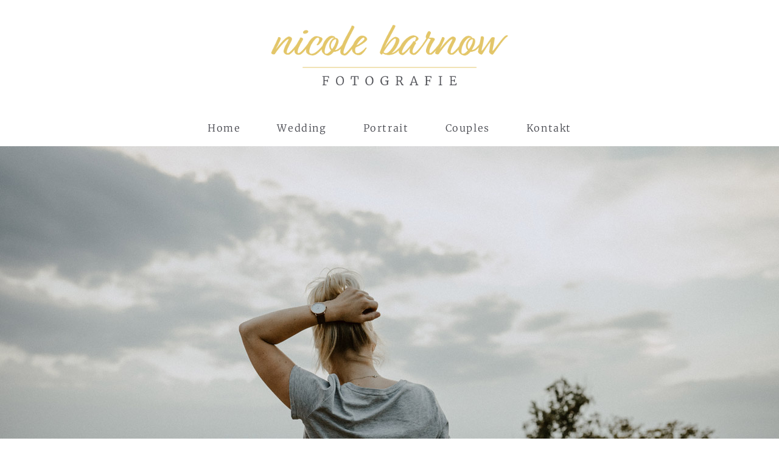

--- FILE ---
content_type: text/html; charset=UTF-8
request_url: https://nicolebarnow.de/impressum/
body_size: 7545
content:
<!DOCTYPE html><html dir="ltr" lang="de" prefix="og: https://ogp.me/ns#"><head><meta charset="UTF-8"><link media="all" href="https://nicolebarnow.de/wp-content/cache/autoptimize/css/autoptimize_7d9668a1fb065bf6dedc9649836362d3.css" rel="stylesheet"><title>Impressum | Nicole Barnow Fotografie</title><meta name="robots" content="max-image-preview:large" /><link rel="canonical" href="https://nicolebarnow.de/impressum/" /><meta name="generator" content="All in One SEO (AIOSEO) 4.9.3" /><meta property="og:locale" content="de_DE" /><meta property="og:site_name" content="Nicole Barnow Fotografie |" /><meta property="og:type" content="article" /><meta property="og:title" content="Impressum | Nicole Barnow Fotografie" /><meta property="og:url" content="https://nicolebarnow.de/impressum/" /><meta property="og:image" content="https://nicolebarnow.de/wp-content/uploads/2018/03/nb_logo_1000_72ppi.png" /><meta property="og:image:secure_url" content="https://nicolebarnow.de/wp-content/uploads/2018/03/nb_logo_1000_72ppi.png" /><meta property="article:published_time" content="2018-09-12T19:16:50+00:00" /><meta property="article:modified_time" content="2018-09-12T19:33:32+00:00" /><meta name="twitter:card" content="summary" /><meta name="twitter:title" content="Impressum | Nicole Barnow Fotografie" /><meta name="twitter:image" content="https://nicolebarnow.de/wp-content/uploads/2018/03/nb_logo_1000_72ppi.png" /> <script type="application/ld+json" class="aioseo-schema">{"@context":"https:\/\/schema.org","@graph":[{"@type":"BreadcrumbList","@id":"https:\/\/nicolebarnow.de\/impressum\/#breadcrumblist","itemListElement":[{"@type":"ListItem","@id":"https:\/\/nicolebarnow.de#listItem","position":1,"name":"Home","item":"https:\/\/nicolebarnow.de","nextItem":{"@type":"ListItem","@id":"https:\/\/nicolebarnow.de\/impressum\/#listItem","name":"Impressum"}},{"@type":"ListItem","@id":"https:\/\/nicolebarnow.de\/impressum\/#listItem","position":2,"name":"Impressum","previousItem":{"@type":"ListItem","@id":"https:\/\/nicolebarnow.de#listItem","name":"Home"}}]},{"@type":"Organization","@id":"https:\/\/nicolebarnow.de\/#organization","name":"Nicole Barnow Fotografie","url":"https:\/\/nicolebarnow.de\/","logo":{"@type":"ImageObject","url":"https:\/\/nicolebarnow.de\/wp-content\/uploads\/2018\/03\/nb_logo_1000_72ppi.png","@id":"https:\/\/nicolebarnow.de\/impressum\/#organizationLogo","width":1000,"height":257},"image":{"@id":"https:\/\/nicolebarnow.de\/impressum\/#organizationLogo"}},{"@type":"WebPage","@id":"https:\/\/nicolebarnow.de\/impressum\/#webpage","url":"https:\/\/nicolebarnow.de\/impressum\/","name":"Impressum | Nicole Barnow Fotografie","inLanguage":"de-DE","isPartOf":{"@id":"https:\/\/nicolebarnow.de\/#website"},"breadcrumb":{"@id":"https:\/\/nicolebarnow.de\/impressum\/#breadcrumblist"},"image":{"@type":"ImageObject","url":"https:\/\/nicolebarnow.de\/wp-content\/uploads\/2018\/09\/nicole-barnow_kontakt_001.jpg","@id":"https:\/\/nicolebarnow.de\/impressum\/#mainImage","width":1280,"height":853},"primaryImageOfPage":{"@id":"https:\/\/nicolebarnow.de\/impressum\/#mainImage"},"datePublished":"2018-09-12T21:16:50+02:00","dateModified":"2018-09-12T21:33:32+02:00"},{"@type":"WebSite","@id":"https:\/\/nicolebarnow.de\/#website","url":"https:\/\/nicolebarnow.de\/","name":"Nicole Barnow Fotografie","inLanguage":"de-DE","publisher":{"@id":"https:\/\/nicolebarnow.de\/#organization"}}]}</script> <meta name="viewport" content="width=device-width, initial-scale=1"><link rel="alternate" type="application/rss+xml" title="Nicole Barnow Fotografie &raquo; Feed" href="https://nicolebarnow.de/feed/" /><link rel="alternate" type="application/rss+xml" title="Nicole Barnow Fotografie &raquo; Kommentar-Feed" href="https://nicolebarnow.de/comments/feed/" /><link rel="alternate" title="oEmbed (JSON)" type="application/json+oembed" href="https://nicolebarnow.de/wp-json/oembed/1.0/embed?url=https%3A%2F%2Fnicolebarnow.de%2Fimpressum%2F" /><link rel="alternate" title="oEmbed (XML)" type="text/xml+oembed" href="https://nicolebarnow.de/wp-json/oembed/1.0/embed?url=https%3A%2F%2Fnicolebarnow.de%2Fimpressum%2F&#038;format=xml" /><link rel='stylesheet' id='generate-fonts-css' href='https://nicolebarnow.de/wp-content/cache/autoptimize/css/autoptimize_single_130a879b06069fdee98c87965ae4fbd9.css' media='all' /><style id='generate-style-inline-css'>body{background-color:#ffffff;color:#414249;}a{color:#e3c668;}body .grid-container{max-width:1280px;}.wp-block-group__inner-container{max-width:1280px;margin-left:auto;margin-right:auto;}:root{--contrast:#222222;--contrast-2:#575760;--contrast-3:#b2b2be;--base:#f0f0f0;--base-2:#f7f8f9;--base-3:#ffffff;--accent:#1e73be;}:root .has-contrast-color{color:var(--contrast);}:root .has-contrast-background-color{background-color:var(--contrast);}:root .has-contrast-2-color{color:var(--contrast-2);}:root .has-contrast-2-background-color{background-color:var(--contrast-2);}:root .has-contrast-3-color{color:var(--contrast-3);}:root .has-contrast-3-background-color{background-color:var(--contrast-3);}:root .has-base-color{color:var(--base);}:root .has-base-background-color{background-color:var(--base);}:root .has-base-2-color{color:var(--base-2);}:root .has-base-2-background-color{background-color:var(--base-2);}:root .has-base-3-color{color:var(--base-3);}:root .has-base-3-background-color{background-color:var(--base-3);}:root .has-accent-color{color:var(--accent);}:root .has-accent-background-color{background-color:var(--accent);}body, button, input, select, textarea{font-family:"Josefin Sans", sans-serif;font-weight:300;font-size:16px;}body{line-height:1.8;}.entry-content > [class*="wp-block-"]:not(:last-child):not(.wp-block-heading){margin-bottom:1.5em;}.main-title{font-size:45px;}.main-navigation a, .menu-toggle{font-family:"Merriweather", serif;font-weight:300;font-size:16px;}.main-navigation .main-nav ul ul li a{font-size:15px;}.widget-title{font-weight:300;text-transform:uppercase;font-size:18px;}.sidebar .widget, .footer-widgets .widget{font-size:16px;}h1{font-family:"Merriweather", serif;font-weight:300;font-size:28px;line-height:1.8em;}h2{font-family:"Merriweather", serif;font-weight:300;text-transform:uppercase;font-size:18px;line-height:1.8em;}h3{font-weight:700;font-size:18px;line-height:1.8em;}h4{font-size:inherit;}h5{font-size:inherit;}@media (max-width:768px){.main-title{font-size:30px;}h1{font-size:28px;}h2{font-size:18px;}}.top-bar{background-color:#636363;color:#ffffff;}.top-bar a{color:#ffffff;}.top-bar a:hover{color:#303030;}.mobile-menu-control-wrapper .menu-toggle,.mobile-menu-control-wrapper .menu-toggle:hover,.mobile-menu-control-wrapper .menu-toggle:focus,.has-inline-mobile-toggle #site-navigation.toggled{background-color:rgba(0, 0, 0, 0.02);}.main-navigation .main-nav ul li a, .main-navigation .menu-toggle, .main-navigation .menu-bar-items{color:#414249;}.main-navigation .main-nav ul li:not([class*="current-menu-"]):hover > a, .main-navigation .main-nav ul li:not([class*="current-menu-"]):focus > a, .main-navigation .main-nav ul li.sfHover:not([class*="current-menu-"]) > a, .main-navigation .menu-bar-item:hover > a, .main-navigation .menu-bar-item.sfHover > a{color:#e3c668;}button.menu-toggle:hover,button.menu-toggle:focus,.main-navigation .mobile-bar-items a,.main-navigation .mobile-bar-items a:hover,.main-navigation .mobile-bar-items a:focus{color:#414249;}.main-navigation .main-nav ul li[class*="current-menu-"] > a{color:#e3c668;}.navigation-search input[type="search"],.navigation-search input[type="search"]:active, .navigation-search input[type="search"]:focus, .main-navigation .main-nav ul li.search-item.active > a, .main-navigation .menu-bar-items .search-item.active > a{color:#e3c668;}.entry-meta a{color:#e3c668;}h1{color:#e3c668;}h2{color:#414249;}h3{color:#414249;}.site-info{color:#ffffff;background-color:#414249;}.site-info a{color:#e3c668;}.site-info a:hover{color:#ffffff;}.footer-bar .widget_nav_menu .current-menu-item a{color:#ffffff;}input[type="text"],input[type="email"],input[type="url"],input[type="password"],input[type="search"],input[type="tel"],input[type="number"],textarea,select{color:#414249;border-color:#cccccc;}input[type="text"]:focus,input[type="email"]:focus,input[type="url"]:focus,input[type="password"]:focus,input[type="search"]:focus,input[type="tel"]:focus,input[type="number"]:focus,textarea:focus,select:focus{background-color:#ffffff;border-color:#e3c668;}button,html input[type="button"],input[type="reset"],input[type="submit"],a.button,a.wp-block-button__link:not(.has-background){color:#ffffff;background-color:#414249;}button:hover,html input[type="button"]:hover,input[type="reset"]:hover,input[type="submit"]:hover,a.button:hover,button:focus,html input[type="button"]:focus,input[type="reset"]:focus,input[type="submit"]:focus,a.button:focus,a.wp-block-button__link:not(.has-background):active,a.wp-block-button__link:not(.has-background):focus,a.wp-block-button__link:not(.has-background):hover{color:#ffffff;background-color:#e3c668;}:root{--gp-search-modal-bg-color:var(--base-3);--gp-search-modal-text-color:var(--contrast);--gp-search-modal-overlay-bg-color:rgba(0,0,0,0.2);}@media (max-width: 768px){.main-navigation .menu-bar-item:hover > a, .main-navigation .menu-bar-item.sfHover > a{background:none;color:#414249;}}.inside-top-bar{padding:10px;}.inside-header{padding:40px;}.separate-containers .inside-article, .separate-containers .comments-area, .separate-containers .page-header, .separate-containers .paging-navigation, .one-container .site-content, .inside-page-header{padding:70px 40px 70px 40px;}.site-main .wp-block-group__inner-container{padding:70px 40px 70px 40px;}.entry-content .alignwide, body:not(.no-sidebar) .entry-content .alignfull{margin-left:-40px;width:calc(100% + 80px);max-width:calc(100% + 80px);}.main-navigation .main-nav ul li a,.menu-toggle,.main-navigation .mobile-bar-items a{padding-left:30px;padding-right:30px;}.main-navigation .main-nav ul ul li a{padding:10px 30px 10px 30px;}.rtl .menu-item-has-children .dropdown-menu-toggle{padding-left:30px;}.menu-item-has-children .dropdown-menu-toggle{padding-right:30px;}.rtl .main-navigation .main-nav ul li.menu-item-has-children > a{padding-right:30px;}.footer-widgets{padding:60px 40px 40px 40px;}.site-info{padding:20px;}@media (max-width:768px){.separate-containers .inside-article, .separate-containers .comments-area, .separate-containers .page-header, .separate-containers .paging-navigation, .one-container .site-content, .inside-page-header{padding:50px 30px 50px 30px;}.site-main .wp-block-group__inner-container{padding:50px 30px 50px 30px;}.site-info{padding-right:10px;padding-left:10px;}.entry-content .alignwide, body:not(.no-sidebar) .entry-content .alignfull{margin-left:-30px;width:calc(100% + 60px);max-width:calc(100% + 60px);}}.one-container .sidebar .widget{padding:0px;}/* End cached CSS */@media (max-width: 768px){.main-navigation .menu-toggle,.main-navigation .mobile-bar-items,.sidebar-nav-mobile:not(#sticky-placeholder){display:block;}.main-navigation ul,.gen-sidebar-nav{display:none;}[class*="nav-float-"] .site-header .inside-header > *{float:none;clear:both;}}
.footer-widgets{background-image:url('http://nbf.tobias-schlund.de/wp-content/uploads/2018/09/asfalt-dark.png');}
.dynamic-author-image-rounded{border-radius:100%;}.dynamic-featured-image, .dynamic-author-image{vertical-align:middle;}.one-container.blog .dynamic-content-template:not(:last-child), .one-container.archive .dynamic-content-template:not(:last-child){padding-bottom:0px;}.dynamic-entry-excerpt > p:last-child{margin-bottom:0px;}
/*# sourceURL=generate-style-inline-css */</style><link rel="https://api.w.org/" href="https://nicolebarnow.de/wp-json/" /><link rel="alternate" title="JSON" type="application/json" href="https://nicolebarnow.de/wp-json/wp/v2/pages/811" /><link rel="EditURI" type="application/rsd+xml" title="RSD" href="https://nicolebarnow.de/xmlrpc.php?rsd" /><link rel='shortlink' href='https://nicolebarnow.de/?p=811' /><link rel="stylesheet" href="https://use.fontawesome.com/releases/v5.3.1/css/all.css" integrity="sha384-mzrmE5qonljUremFsqc01SB46JvROS7bZs3IO2EmfFsd15uHvIt+Y8vEf7N7fWAU" crossorigin="anonymous"> <script id="Cookiebot" src="https://consent.cookiebot.com/uc.js" data-cbid="6cf95563-c5fe-483b-b4df-20186512b579" type="text/javascript" async></script> <style id="wp-custom-css">/******
Gold: #e3c668
******/

/*** ALLGEMEIN ***/

h1, h2 {
	text-align: left;
}

.page h1, .page h2, .page h3 {
	text-align: center;
}

h1, h2 {
		margin-bottom: 40px;
}

.page-id-811 h2, .page-id-814 h2 {
	margin: 40px 0;
}

.page-id-811 h2:first-of-type, .page-id-814 h2:first-of-type {
	margin: 0 0 40px 0;
}

.partner h2 {
	font-size: 16px;
	color: #fff;
	margin-bottom: 20px !important;
}

.partner p {
	font-size: 14px;
	color: #fff;
	margin-bottom: 0;
	text-align: center;
}

/*.panel-row-style-for-6-7, .panel-row-style-for-6-8 {
    padding-left: 20px !important;
	padding-right: 20px !important;
}*/

.page-id-811, .page-id-814 {
	text-align: center;
}

.grey {
	background-image: url(/wp-content/uploads/2018/09/clean-gray-paper.png); 
	background-repeat: repeat; 
	padding: 70px 0;
}

.button {
	padding: 10px 20px;
	color: #fff;
	background-color: #414249;
}
.button:hover {
	background-color: #e3c668;
}

/*** LOGO ***/

.header-image {
    max-height: 100px;
}

/*** NAVIGATION ***/

#site-navigation a {
	letter-spacing: 0.1em;
}

#secondary-navigation {
    margin-top: 30px;
}

.secondary-navigation .menu-toggle {
    display: none !important;
}

.secondary-nav-aligned-center.secondary-nav-above-header .secondary-navigation .sf-menu > li, 
.secondary-nav-aligned-center.secondary-nav-below-header .secondary-navigation .sf-menu > li, 
.secondary-nav-aligned-right.secondary-nav-above-header .secondary-navigation .sf-menu > li, 
.secondary-nav-aligned-right.secondary-nav-below-header .secondary-navigation .sf-menu > li {
  float: none;
  display: inline-block!important;
}

/*** CONTENT ***/

h2 {
    letter-spacing: 0.5em;
}

.entry-content li {
    padding-bottom: 10px;
}

.first {
	text-align: center;
}

/*** FORMULAR ***/

.wpcf7-text {
    width: 100%;
}

.kontakt {
    text-align: center;
}

.kontakt img {
	margin-bottom: 20px;
}

/*** CAPTCHA IMAGE ***/

.captcha-image {
    border: none !important;
    background-color: #fafafa;
    padding: 0 !important;
    width: 100%;
}
.captcha-image svg {
    width: 40px !important;
    height: 40px !important;
}
.captcha-image label > input + svg {
    color: #414249;
}
.captcha-image label > input:checked + svg, .captcha-image label > input:focus + svg {
    border-color: #e3c668 !important;
    border-radius: 5px;
}
.captcha-image .cf7ic_instructions span {
    color: #e3c668 !important;
    font-weight: normal !important;
}
span.cf7ic_instructions {
    padding: 10px 15px !important;
}
span.captcha-image label {
    width: 60px !important;
}

/*** FONT AWESOME ***/

.entry-content .fab, .entry-content .fas {
    font-size: 25px !important;
    margin-right: 7px;
    vertical-align: middle;
}

/*** INSTAGRAM PLUGIN ***/

.igact-instalink {
    color: #fff !important;
    padding: 15px 20px !important;
}

/*** ENVIRA ***/

.envirabox-title {
    display: none;
}
/*
.envirabox-overlay.overlay-supersize {
    background: rgba(255, 255, 255, 0.8) !important;
	background-image: url(/wp-content/uploads/2018/09/clean-gray-paper.png) !important; 
	background-repeat: repeat !important;
}*/

.site-footer img {
	height: 70px;
}</style></head><body class="wp-singular page-template-default page page-id-811 wp-custom-logo wp-embed-responsive wp-theme-generatepress post-image-aligned-center secondary-nav-below-header secondary-nav-aligned-center sticky-menu-fade siteorigin-panels siteorigin-panels-before-js no-sidebar nav-below-header one-container fluid-header active-footer-widgets-0 nav-aligned-center header-aligned-center dropdown-hover featured-image-active" itemtype="https://schema.org/WebPage" itemscope> <a class="screen-reader-text skip-link" href="#content" title="Zum Inhalt springen">Zum Inhalt springen</a><header class="site-header" id="masthead" aria-label="Website"  itemtype="https://schema.org/WPHeader" itemscope><div class="inside-header grid-container grid-parent"><div class="site-logo"> <a href="https://nicolebarnow.de/" rel="home"> <img  class="header-image is-logo-image" alt="Nicole Barnow Fotografie" src="https://nicolebarnow.de/wp-content/uploads/2018/03/nb_logo_1000_72ppi.png" /> </a></div></div></header><nav class="main-navigation sub-menu-right" id="site-navigation" aria-label="Primär"  itemtype="https://schema.org/SiteNavigationElement" itemscope><div class="inside-navigation grid-container grid-parent"> <button class="menu-toggle" aria-controls="primary-menu" aria-expanded="false"> <span class="mobile-menu">Menü</span> </button><div id="primary-menu" class="main-nav"><ul id="menu-primary-menu" class=" menu sf-menu"><li id="menu-item-37" class="menu-item menu-item-type-post_type menu-item-object-page menu-item-home menu-item-37"><a href="https://nicolebarnow.de/">Home</a></li><li id="menu-item-36" class="menu-item menu-item-type-post_type menu-item-object-page menu-item-36"><a href="https://nicolebarnow.de/hochzeitsfotografie/">Wedding</a></li><li id="menu-item-35" class="menu-item menu-item-type-post_type menu-item-object-page menu-item-35"><a href="https://nicolebarnow.de/portraitfotografie/">Portrait</a></li><li id="menu-item-321" class="menu-item menu-item-type-post_type menu-item-object-page menu-item-321"><a href="https://nicolebarnow.de/couples/">Couples</a></li><li id="menu-item-99" class="menu-item menu-item-type-post_type menu-item-object-page menu-item-99"><a href="https://nicolebarnow.de/kontakt/">Kontakt</a></li></ul></div></div></nav><div class="featured-image page-header-image  grid-container grid-parent"> <img width="1280" height="853" src="https://nicolebarnow.de/wp-content/uploads/2018/09/nicole-barnow_kontakt_001.jpg" class="attachment-full size-full" alt="" itemprop="image" decoding="async" fetchpriority="high" srcset="https://nicolebarnow.de/wp-content/uploads/2018/09/nicole-barnow_kontakt_001.jpg 1280w, https://nicolebarnow.de/wp-content/uploads/2018/09/nicole-barnow_kontakt_001-300x200.jpg 300w, https://nicolebarnow.de/wp-content/uploads/2018/09/nicole-barnow_kontakt_001-768x512.jpg 768w, https://nicolebarnow.de/wp-content/uploads/2018/09/nicole-barnow_kontakt_001-1024x682.jpg 1024w, https://nicolebarnow.de/wp-content/uploads/2018/09/nicole-barnow_kontakt_001-272x182.jpg 272w" sizes="(max-width: 1280px) 100vw, 1280px" /></div><div class="site grid-container container hfeed grid-parent" id="page"><div class="site-content" id="content"><div class="content-area grid-parent mobile-grid-100 grid-100 tablet-grid-100" id="primary"><main class="site-main" id="main"><article id="post-811" class="post-811 page type-page status-publish has-post-thumbnail" itemtype="https://schema.org/CreativeWork" itemscope><div class="inside-article"><div class="entry-content" itemprop="text"><div id="pl-811"  class="panel-layout" ><div id="pg-811-0"  class="panel-grid panel-no-style" ><div id="pgc-811-0-0"  class="panel-grid-cell" ><div id="panel-811-0-0-0" class="widget_text so-panel widget widget_custom_html panel-first-child panel-last-child" data-index="0" ><div class="textwidget custom-html-widget"><h1>Impressum</h1><h2>Angaben gemäß § 5 TMG</h2><p>Nicole Barnow<br /> Nicole Barnow Fotografie<br /> Viktor-von-Scheffel-Platz 2<br /> 91301 Forchheim</p><h2>Kontakt</h2><p>Telefon: 0170 224 73 41<br /> E-Mail: foto@nicolebarnow.de</p><h2>Verantwortlich für den Inhalt nach § 55 Abs. 2 RStV</h2><p>Nicole Barnow<br /> Viktor-von-Scheffel-Platz 2<br /> 91301 Forchheim</p><p>Wir sind nicht bereit oder verpflichtet, an Streitbeilegungsverfahren vor einer Verbraucherschlichtungsstelle teilzunehmen.</p><h3>Haftung für Inhalte</h3><p>Als Diensteanbieter sind wir gemäß § 7 Abs.1 TMG für eigene Inhalte auf diesen Seiten nach den allgemeinen Gesetzen verantwortlich. Nach §§ 8 bis 10 TMG sind wir als Diensteanbieter jedoch nicht verpflichtet, übermittelte oder gespeicherte fremde Informationen zu überwachen oder nach Umständen zu forschen, die auf eine rechtswidrige Tätigkeit hinweisen.</p><p>Verpflichtungen zur Entfernung oder Sperrung der Nutzung von Informationen nach den allgemeinen Gesetzen bleiben hiervon unberührt. Eine diesbezügliche Haftung ist jedoch erst ab dem Zeitpunkt der Kenntnis einer konkreten Rechtsverletzung möglich. Bei Bekanntwerden von entsprechenden Rechtsverletzungen werden wir diese Inhalte umgehend entfernen.</p><h3>Haftung für Links</h3><p>Unser Angebot enthält Links zu externen Websites Dritter, auf deren Inhalte wir keinen Einfluss haben. Deshalb können wir für diese fremden Inhalte auch keine Gewähr übernehmen. Für die Inhalte der verlinkten Seiten ist stets der jeweilige Anbieter oder Betreiber der Seiten verantwortlich. Die verlinkten Seiten wurden zum Zeitpunkt der Verlinkung auf mögliche Rechtsverstöße überprüft. Rechtswidrige Inhalte waren zum Zeitpunkt der Verlinkung nicht erkennbar.</p><p>Eine permanente inhaltliche Kontrolle der verlinkten Seiten ist jedoch ohne konkrete Anhaltspunkte einer Rechtsverletzung nicht zumutbar. Bei Bekanntwerden von Rechtsverletzungen werden wir derartige Links umgehend entfernen.</p><h3>Urheberrecht</h3><p>Die durch die Seitenbetreiber erstellten Inhalte und Werke auf diesen Seiten unterliegen dem deutschen Urheberrecht. Die Vervielfältigung, Bearbeitung, Verbreitung und jede Art der Verwertung außerhalb der Grenzen des Urheberrechtes bedürfen der schriftlichen Zustimmung des jeweiligen Autors bzw. Erstellers. Downloads und Kopien dieser Seite sind nur für den privaten, nicht kommerziellen Gebrauch gestattet.</p><p>Soweit die Inhalte auf dieser Seite nicht vom Betreiber erstellt wurden, werden die Urheberrechte Dritter beachtet. Insbesondere werden Inhalte Dritter als solche gekennzeichnet. Sollten Sie trotzdem auf eine Urheberrechtsverletzung aufmerksam werden, bitten wir um einen entsprechenden Hinweis. Bei Bekanntwerden von Rechtsverletzungen werden wir derartige Inhalte umgehend entfernen.</p></div></div></div></div></div></div></div></article></main></div></div></div><div class="site-footer"><footer class="site-info" aria-label="Website"  itemtype="https://schema.org/WPFooter" itemscope><div class="inside-site-info grid-container grid-parent"><div class="copyright-bar"> &copy; 2026 Nicole Barnow Fotografie / <a href="/impressum/">Impressum</a> - <a href="/datenschutz/">Datenschutzerklärung</a><br> Design und Programmierung: <a href="https://fomedia.com">fomedia</a></div></div></footer></div> <script type="speculationrules">{"prefetch":[{"source":"document","where":{"and":[{"href_matches":"/*"},{"not":{"href_matches":["/wp-*.php","/wp-admin/*","/wp-content/uploads/*","/wp-content/*","/wp-content/plugins/*","/wp-content/themes/generatepress/*","/*\\?(.+)"]}},{"not":{"selector_matches":"a[rel~=\"nofollow\"]"}},{"not":{"selector_matches":".no-prefetch, .no-prefetch a"}}]},"eagerness":"conservative"}]}</script> <script id="generate-a11y">!function(){"use strict";if("querySelector"in document&&"addEventListener"in window){var e=document.body;e.addEventListener("pointerdown",(function(){e.classList.add("using-mouse")}),{passive:!0}),e.addEventListener("keydown",(function(){e.classList.remove("using-mouse")}),{passive:!0})}}();</script> <noscript><style>.lazyload{display:none;}</style></noscript><script data-noptimize="1">window.lazySizesConfig=window.lazySizesConfig||{};window.lazySizesConfig.loadMode=1;</script><script async data-noptimize="1" src='https://nicolebarnow.de/wp-content/plugins/autoptimize/classes/external/js/lazysizes.min.js'></script><script src="https://nicolebarnow.de/wp-includes/js/dist/hooks.min.js" id="wp-hooks-js"></script> <script src="https://nicolebarnow.de/wp-includes/js/dist/i18n.min.js" id="wp-i18n-js"></script> <script id="wp-i18n-js-after">wp.i18n.setLocaleData( { 'text direction\u0004ltr': [ 'ltr' ] } );
//# sourceURL=wp-i18n-js-after</script> <script id="contact-form-7-js-translations">( function( domain, translations ) {
	var localeData = translations.locale_data[ domain ] || translations.locale_data.messages;
	localeData[""].domain = domain;
	wp.i18n.setLocaleData( localeData, domain );
} )( "contact-form-7", {"translation-revision-date":"2025-10-26 03:28:49+0000","generator":"GlotPress\/4.0.3","domain":"messages","locale_data":{"messages":{"":{"domain":"messages","plural-forms":"nplurals=2; plural=n != 1;","lang":"de"},"This contact form is placed in the wrong place.":["Dieses Kontaktformular wurde an der falschen Stelle platziert."],"Error:":["Fehler:"]}},"comment":{"reference":"includes\/js\/index.js"}} );
//# sourceURL=contact-form-7-js-translations</script> <script id="contact-form-7-js-before">var wpcf7 = {
    "api": {
        "root": "https:\/\/nicolebarnow.de\/wp-json\/",
        "namespace": "contact-form-7\/v1"
    }
};
//# sourceURL=contact-form-7-js-before</script> <script id="generate-menu-js-before">var generatepressMenu = {"toggleOpenedSubMenus":true,"openSubMenuLabel":"Untermen\u00fc \u00f6ffnen","closeSubMenuLabel":"Untermen\u00fc schlie\u00dfen"};
//# sourceURL=generate-menu-js-before</script> <script>document.body.className = document.body.className.replace("siteorigin-panels-before-js","");</script> <script defer src="https://nicolebarnow.de/wp-content/cache/autoptimize/js/autoptimize_eb1532a5e1f1ecb87d7ab65d081ef17e.js"></script></body></html>

--- FILE ---
content_type: text/css
request_url: https://nicolebarnow.de/wp-content/cache/autoptimize/css/autoptimize_single_130a879b06069fdee98c87965ae4fbd9.css
body_size: 640
content:
@font-face{font-family:'Josefin Sans';font-style:italic;font-weight:100;src:url(https://nicolebarnow.de/wp-content/uploads/fonts/6d6f8c30898010745b077a5809ba24df/josefin-sans--v32-italic-100.woff2?c=1727160707) format('woff2');unicode-range:U+0102-0103,U+0110-0111,U+0128-0129,U+0168-0169,U+01A0-01A1,U+01AF-01B0,U+0300-0301,U+0303-0304,U+0308-0309,U+0323,U+0329,U+1EA0-1EF9,U+20AB}@font-face{font-family:'Josefin Sans';font-style:italic;font-weight:100;src:url(https://nicolebarnow.de/wp-content/uploads/fonts/6d6f8c30898010745b077a5809ba24df/josefin-sans--v32-italic-100.woff2?c=1727160708) format('woff2');unicode-range:U+0100-02AF,U+0304,U+0308,U+0329,U+1E00-1E9F,U+1EF2-1EFF,U+2020,U+20A0-20AB,U+20AD-20C0,U+2113,U+2C60-2C7F,U+A720-A7FF}@font-face{font-family:'Josefin Sans';font-style:italic;font-weight:100;src:url(https://nicolebarnow.de/wp-content/uploads/fonts/6d6f8c30898010745b077a5809ba24df/josefin-sans--v32-italic-100.woff2?c=1727160708) format('woff2');unicode-range:U+0000-00FF,U+0131,U+0152-0153,U+02BB-02BC,U+02C6,U+02DA,U+02DC,U+0304,U+0308,U+0329,U+2000-206F,U+2074,U+20AC,U+2122,U+2191,U+2193,U+2212,U+2215,U+FEFF,U+FFFD}@font-face{font-family:'Josefin Sans';font-style:italic;font-weight:300;src:url(https://nicolebarnow.de/wp-content/uploads/fonts/6d6f8c30898010745b077a5809ba24df/josefin-sans--v32-italic-100.woff2?c=1727160707) format('woff2');unicode-range:U+0102-0103,U+0110-0111,U+0128-0129,U+0168-0169,U+01A0-01A1,U+01AF-01B0,U+0300-0301,U+0303-0304,U+0308-0309,U+0323,U+0329,U+1EA0-1EF9,U+20AB}@font-face{font-family:'Josefin Sans';font-style:italic;font-weight:300;src:url(https://nicolebarnow.de/wp-content/uploads/fonts/6d6f8c30898010745b077a5809ba24df/josefin-sans--v32-italic-100.woff2?c=1727160708) format('woff2');unicode-range:U+0100-02AF,U+0304,U+0308,U+0329,U+1E00-1E9F,U+1EF2-1EFF,U+2020,U+20A0-20AB,U+20AD-20C0,U+2113,U+2C60-2C7F,U+A720-A7FF}@font-face{font-family:'Josefin Sans';font-style:italic;font-weight:300;src:url(https://nicolebarnow.de/wp-content/uploads/fonts/6d6f8c30898010745b077a5809ba24df/josefin-sans--v32-italic-100.woff2?c=1727160708) format('woff2');unicode-range:U+0000-00FF,U+0131,U+0152-0153,U+02BB-02BC,U+02C6,U+02DA,U+02DC,U+0304,U+0308,U+0329,U+2000-206F,U+2074,U+20AC,U+2122,U+2191,U+2193,U+2212,U+2215,U+FEFF,U+FFFD}@font-face{font-family:'Josefin Sans';font-style:italic;font-weight:400;src:url(https://nicolebarnow.de/wp-content/uploads/fonts/6d6f8c30898010745b077a5809ba24df/josefin-sans--v32-italic-100.woff2?c=1727160707) format('woff2');unicode-range:U+0102-0103,U+0110-0111,U+0128-0129,U+0168-0169,U+01A0-01A1,U+01AF-01B0,U+0300-0301,U+0303-0304,U+0308-0309,U+0323,U+0329,U+1EA0-1EF9,U+20AB}@font-face{font-family:'Josefin Sans';font-style:italic;font-weight:400;src:url(https://nicolebarnow.de/wp-content/uploads/fonts/6d6f8c30898010745b077a5809ba24df/josefin-sans--v32-italic-100.woff2?c=1727160708) format('woff2');unicode-range:U+0100-02AF,U+0304,U+0308,U+0329,U+1E00-1E9F,U+1EF2-1EFF,U+2020,U+20A0-20AB,U+20AD-20C0,U+2113,U+2C60-2C7F,U+A720-A7FF}@font-face{font-family:'Josefin Sans';font-style:italic;font-weight:400;src:url(https://nicolebarnow.de/wp-content/uploads/fonts/6d6f8c30898010745b077a5809ba24df/josefin-sans--v32-italic-100.woff2?c=1727160708) format('woff2');unicode-range:U+0000-00FF,U+0131,U+0152-0153,U+02BB-02BC,U+02C6,U+02DA,U+02DC,U+0304,U+0308,U+0329,U+2000-206F,U+2074,U+20AC,U+2122,U+2191,U+2193,U+2212,U+2215,U+FEFF,U+FFFD}@font-face{font-family:'Josefin Sans';font-style:italic;font-weight:600;src:url(https://nicolebarnow.de/wp-content/uploads/fonts/6d6f8c30898010745b077a5809ba24df/josefin-sans--v32-italic-100.woff2?c=1727160707) format('woff2');unicode-range:U+0102-0103,U+0110-0111,U+0128-0129,U+0168-0169,U+01A0-01A1,U+01AF-01B0,U+0300-0301,U+0303-0304,U+0308-0309,U+0323,U+0329,U+1EA0-1EF9,U+20AB}@font-face{font-family:'Josefin Sans';font-style:italic;font-weight:600;src:url(https://nicolebarnow.de/wp-content/uploads/fonts/6d6f8c30898010745b077a5809ba24df/josefin-sans--v32-italic-100.woff2?c=1727160708) format('woff2');unicode-range:U+0100-02AF,U+0304,U+0308,U+0329,U+1E00-1E9F,U+1EF2-1EFF,U+2020,U+20A0-20AB,U+20AD-20C0,U+2113,U+2C60-2C7F,U+A720-A7FF}@font-face{font-family:'Josefin Sans';font-style:italic;font-weight:600;src:url(https://nicolebarnow.de/wp-content/uploads/fonts/6d6f8c30898010745b077a5809ba24df/josefin-sans--v32-italic-100.woff2?c=1727160708) format('woff2');unicode-range:U+0000-00FF,U+0131,U+0152-0153,U+02BB-02BC,U+02C6,U+02DA,U+02DC,U+0304,U+0308,U+0329,U+2000-206F,U+2074,U+20AC,U+2122,U+2191,U+2193,U+2212,U+2215,U+FEFF,U+FFFD}@font-face{font-family:'Josefin Sans';font-style:italic;font-weight:700;src:url(https://nicolebarnow.de/wp-content/uploads/fonts/6d6f8c30898010745b077a5809ba24df/josefin-sans--v32-italic-100.woff2?c=1727160707) format('woff2');unicode-range:U+0102-0103,U+0110-0111,U+0128-0129,U+0168-0169,U+01A0-01A1,U+01AF-01B0,U+0300-0301,U+0303-0304,U+0308-0309,U+0323,U+0329,U+1EA0-1EF9,U+20AB}@font-face{font-family:'Josefin Sans';font-style:italic;font-weight:700;src:url(https://nicolebarnow.de/wp-content/uploads/fonts/6d6f8c30898010745b077a5809ba24df/josefin-sans--v32-italic-100.woff2?c=1727160708) format('woff2');unicode-range:U+0100-02AF,U+0304,U+0308,U+0329,U+1E00-1E9F,U+1EF2-1EFF,U+2020,U+20A0-20AB,U+20AD-20C0,U+2113,U+2C60-2C7F,U+A720-A7FF}@font-face{font-family:'Josefin Sans';font-style:italic;font-weight:700;src:url(https://nicolebarnow.de/wp-content/uploads/fonts/6d6f8c30898010745b077a5809ba24df/josefin-sans--v32-italic-100.woff2?c=1727160708) format('woff2');unicode-range:U+0000-00FF,U+0131,U+0152-0153,U+02BB-02BC,U+02C6,U+02DA,U+02DC,U+0304,U+0308,U+0329,U+2000-206F,U+2074,U+20AC,U+2122,U+2191,U+2193,U+2212,U+2215,U+FEFF,U+FFFD}@font-face{font-family:'Josefin Sans';font-style:normal;font-weight:100;src:url(https://nicolebarnow.de/wp-content/uploads/fonts/6d6f8c30898010745b077a5809ba24df/josefin-sans--v32-normal-100.woff2?c=1727160709) format('woff2');unicode-range:U+0102-0103,U+0110-0111,U+0128-0129,U+0168-0169,U+01A0-01A1,U+01AF-01B0,U+0300-0301,U+0303-0304,U+0308-0309,U+0323,U+0329,U+1EA0-1EF9,U+20AB}@font-face{font-family:'Josefin Sans';font-style:normal;font-weight:100;src:url(https://nicolebarnow.de/wp-content/uploads/fonts/6d6f8c30898010745b077a5809ba24df/josefin-sans--v32-normal-100.woff2?c=1727160709) format('woff2');unicode-range:U+0100-02AF,U+0304,U+0308,U+0329,U+1E00-1E9F,U+1EF2-1EFF,U+2020,U+20A0-20AB,U+20AD-20C0,U+2113,U+2C60-2C7F,U+A720-A7FF}@font-face{font-family:'Josefin Sans';font-style:normal;font-weight:100;src:url(https://nicolebarnow.de/wp-content/uploads/fonts/6d6f8c30898010745b077a5809ba24df/josefin-sans--v32-normal-100.woff2?c=1727160709) format('woff2');unicode-range:U+0000-00FF,U+0131,U+0152-0153,U+02BB-02BC,U+02C6,U+02DA,U+02DC,U+0304,U+0308,U+0329,U+2000-206F,U+2074,U+20AC,U+2122,U+2191,U+2193,U+2212,U+2215,U+FEFF,U+FFFD}@font-face{font-family:'Josefin Sans';font-style:normal;font-weight:300;src:url(https://nicolebarnow.de/wp-content/uploads/fonts/6d6f8c30898010745b077a5809ba24df/josefin-sans--v32-normal-100.woff2?c=1727160709) format('woff2');unicode-range:U+0102-0103,U+0110-0111,U+0128-0129,U+0168-0169,U+01A0-01A1,U+01AF-01B0,U+0300-0301,U+0303-0304,U+0308-0309,U+0323,U+0329,U+1EA0-1EF9,U+20AB}@font-face{font-family:'Josefin Sans';font-style:normal;font-weight:300;src:url(https://nicolebarnow.de/wp-content/uploads/fonts/6d6f8c30898010745b077a5809ba24df/josefin-sans--v32-normal-100.woff2?c=1727160709) format('woff2');unicode-range:U+0100-02AF,U+0304,U+0308,U+0329,U+1E00-1E9F,U+1EF2-1EFF,U+2020,U+20A0-20AB,U+20AD-20C0,U+2113,U+2C60-2C7F,U+A720-A7FF}@font-face{font-family:'Josefin Sans';font-style:normal;font-weight:300;src:url(https://nicolebarnow.de/wp-content/uploads/fonts/6d6f8c30898010745b077a5809ba24df/josefin-sans--v32-normal-100.woff2?c=1727160709) format('woff2');unicode-range:U+0000-00FF,U+0131,U+0152-0153,U+02BB-02BC,U+02C6,U+02DA,U+02DC,U+0304,U+0308,U+0329,U+2000-206F,U+2074,U+20AC,U+2122,U+2191,U+2193,U+2212,U+2215,U+FEFF,U+FFFD}@font-face{font-family:'Josefin Sans';font-style:normal;font-weight:400;src:url(https://nicolebarnow.de/wp-content/uploads/fonts/6d6f8c30898010745b077a5809ba24df/josefin-sans--v32-normal-100.woff2?c=1727160709) format('woff2');unicode-range:U+0102-0103,U+0110-0111,U+0128-0129,U+0168-0169,U+01A0-01A1,U+01AF-01B0,U+0300-0301,U+0303-0304,U+0308-0309,U+0323,U+0329,U+1EA0-1EF9,U+20AB}@font-face{font-family:'Josefin Sans';font-style:normal;font-weight:400;src:url(https://nicolebarnow.de/wp-content/uploads/fonts/6d6f8c30898010745b077a5809ba24df/josefin-sans--v32-normal-100.woff2?c=1727160709) format('woff2');unicode-range:U+0100-02AF,U+0304,U+0308,U+0329,U+1E00-1E9F,U+1EF2-1EFF,U+2020,U+20A0-20AB,U+20AD-20C0,U+2113,U+2C60-2C7F,U+A720-A7FF}@font-face{font-family:'Josefin Sans';font-style:normal;font-weight:400;src:url(https://nicolebarnow.de/wp-content/uploads/fonts/6d6f8c30898010745b077a5809ba24df/josefin-sans--v32-normal-100.woff2?c=1727160709) format('woff2');unicode-range:U+0000-00FF,U+0131,U+0152-0153,U+02BB-02BC,U+02C6,U+02DA,U+02DC,U+0304,U+0308,U+0329,U+2000-206F,U+2074,U+20AC,U+2122,U+2191,U+2193,U+2212,U+2215,U+FEFF,U+FFFD}@font-face{font-family:'Josefin Sans';font-style:normal;font-weight:600;src:url(https://nicolebarnow.de/wp-content/uploads/fonts/6d6f8c30898010745b077a5809ba24df/josefin-sans--v32-normal-100.woff2?c=1727160709) format('woff2');unicode-range:U+0102-0103,U+0110-0111,U+0128-0129,U+0168-0169,U+01A0-01A1,U+01AF-01B0,U+0300-0301,U+0303-0304,U+0308-0309,U+0323,U+0329,U+1EA0-1EF9,U+20AB}@font-face{font-family:'Josefin Sans';font-style:normal;font-weight:600;src:url(https://nicolebarnow.de/wp-content/uploads/fonts/6d6f8c30898010745b077a5809ba24df/josefin-sans--v32-normal-100.woff2?c=1727160709) format('woff2');unicode-range:U+0100-02AF,U+0304,U+0308,U+0329,U+1E00-1E9F,U+1EF2-1EFF,U+2020,U+20A0-20AB,U+20AD-20C0,U+2113,U+2C60-2C7F,U+A720-A7FF}@font-face{font-family:'Josefin Sans';font-style:normal;font-weight:600;src:url(https://nicolebarnow.de/wp-content/uploads/fonts/6d6f8c30898010745b077a5809ba24df/josefin-sans--v32-normal-100.woff2?c=1727160709) format('woff2');unicode-range:U+0000-00FF,U+0131,U+0152-0153,U+02BB-02BC,U+02C6,U+02DA,U+02DC,U+0304,U+0308,U+0329,U+2000-206F,U+2074,U+20AC,U+2122,U+2191,U+2193,U+2212,U+2215,U+FEFF,U+FFFD}@font-face{font-family:'Josefin Sans';font-style:normal;font-weight:700;src:url(https://nicolebarnow.de/wp-content/uploads/fonts/6d6f8c30898010745b077a5809ba24df/josefin-sans--v32-normal-100.woff2?c=1727160709) format('woff2');unicode-range:U+0102-0103,U+0110-0111,U+0128-0129,U+0168-0169,U+01A0-01A1,U+01AF-01B0,U+0300-0301,U+0303-0304,U+0308-0309,U+0323,U+0329,U+1EA0-1EF9,U+20AB}@font-face{font-family:'Josefin Sans';font-style:normal;font-weight:700;src:url(https://nicolebarnow.de/wp-content/uploads/fonts/6d6f8c30898010745b077a5809ba24df/josefin-sans--v32-normal-100.woff2?c=1727160709) format('woff2');unicode-range:U+0100-02AF,U+0304,U+0308,U+0329,U+1E00-1E9F,U+1EF2-1EFF,U+2020,U+20A0-20AB,U+20AD-20C0,U+2113,U+2C60-2C7F,U+A720-A7FF}@font-face{font-family:'Josefin Sans';font-style:normal;font-weight:700;src:url(https://nicolebarnow.de/wp-content/uploads/fonts/6d6f8c30898010745b077a5809ba24df/josefin-sans--v32-normal-100.woff2?c=1727160709) format('woff2');unicode-range:U+0000-00FF,U+0131,U+0152-0153,U+02BB-02BC,U+02C6,U+02DA,U+02DC,U+0304,U+0308,U+0329,U+2000-206F,U+2074,U+20AC,U+2122,U+2191,U+2193,U+2212,U+2215,U+FEFF,U+FFFD}@font-face{font-family:'Merriweather';font-style:italic;font-weight:300;src:url(https://nicolebarnow.de/wp-content/uploads/fonts/6d6f8c30898010745b077a5809ba24df/merriweather-cyrillic-ext-v30-italic-300.woff2?c=1727160711) format('woff2');unicode-range:U+0460-052F,U+1C80-1C88,U+20B4,U+2DE0-2DFF,U+A640-A69F,U+FE2E-FE2F}@font-face{font-family:'Merriweather';font-style:italic;font-weight:300;src:url(https://nicolebarnow.de/wp-content/uploads/fonts/6d6f8c30898010745b077a5809ba24df/merriweather-cyrillic-v30-italic-300.woff2?c=1727160711) format('woff2');unicode-range:U+0301,U+0400-045F,U+0490-0491,U+04B0-04B1,U+2116}@font-face{font-family:'Merriweather';font-style:italic;font-weight:300;src:url(https://nicolebarnow.de/wp-content/uploads/fonts/6d6f8c30898010745b077a5809ba24df/merriweather--v30-italic-300.woff2?c=1727160711) format('woff2');unicode-range:U+0102-0103,U+0110-0111,U+0128-0129,U+0168-0169,U+01A0-01A1,U+01AF-01B0,U+0300-0301,U+0303-0304,U+0308-0309,U+0323,U+0329,U+1EA0-1EF9,U+20AB}@font-face{font-family:'Merriweather';font-style:italic;font-weight:300;src:url(https://nicolebarnow.de/wp-content/uploads/fonts/6d6f8c30898010745b077a5809ba24df/merriweather--v30-italic-300.woff2?c=1727160711) format('woff2');unicode-range:U+0100-02AF,U+0304,U+0308,U+0329,U+1E00-1E9F,U+1EF2-1EFF,U+2020,U+20A0-20AB,U+20AD-20C0,U+2113,U+2C60-2C7F,U+A720-A7FF}@font-face{font-family:'Merriweather';font-style:italic;font-weight:300;src:url(https://nicolebarnow.de/wp-content/uploads/fonts/6d6f8c30898010745b077a5809ba24df/merriweather--v30-italic-300.woff2?c=1727160711) format('woff2');unicode-range:U+0000-00FF,U+0131,U+0152-0153,U+02BB-02BC,U+02C6,U+02DA,U+02DC,U+0304,U+0308,U+0329,U+2000-206F,U+2074,U+20AC,U+2122,U+2191,U+2193,U+2212,U+2215,U+FEFF,U+FFFD}@font-face{font-family:'Merriweather';font-style:italic;font-weight:400;src:url(https://nicolebarnow.de/wp-content/uploads/fonts/6d6f8c30898010745b077a5809ba24df/merriweather-cyrillic-ext-v30-italic-400.woff2?c=1727160711) format('woff2');unicode-range:U+0460-052F,U+1C80-1C88,U+20B4,U+2DE0-2DFF,U+A640-A69F,U+FE2E-FE2F}@font-face{font-family:'Merriweather';font-style:italic;font-weight:400;src:url(https://nicolebarnow.de/wp-content/uploads/fonts/6d6f8c30898010745b077a5809ba24df/merriweather-cyrillic-v30-italic-400.woff2?c=1727160711) format('woff2');unicode-range:U+0301,U+0400-045F,U+0490-0491,U+04B0-04B1,U+2116}@font-face{font-family:'Merriweather';font-style:italic;font-weight:400;src:url(https://nicolebarnow.de/wp-content/uploads/fonts/6d6f8c30898010745b077a5809ba24df/merriweather--v30-italic-400.woff2?c=1727160711) format('woff2');unicode-range:U+0102-0103,U+0110-0111,U+0128-0129,U+0168-0169,U+01A0-01A1,U+01AF-01B0,U+0300-0301,U+0303-0304,U+0308-0309,U+0323,U+0329,U+1EA0-1EF9,U+20AB}@font-face{font-family:'Merriweather';font-style:italic;font-weight:400;src:url(https://nicolebarnow.de/wp-content/uploads/fonts/6d6f8c30898010745b077a5809ba24df/merriweather--v30-italic-400.woff2?c=1727160711) format('woff2');unicode-range:U+0100-02AF,U+0304,U+0308,U+0329,U+1E00-1E9F,U+1EF2-1EFF,U+2020,U+20A0-20AB,U+20AD-20C0,U+2113,U+2C60-2C7F,U+A720-A7FF}@font-face{font-family:'Merriweather';font-style:italic;font-weight:400;src:url(https://nicolebarnow.de/wp-content/uploads/fonts/6d6f8c30898010745b077a5809ba24df/merriweather--v30-italic-400.woff2?c=1727160711) format('woff2');unicode-range:U+0000-00FF,U+0131,U+0152-0153,U+02BB-02BC,U+02C6,U+02DA,U+02DC,U+0304,U+0308,U+0329,U+2000-206F,U+2074,U+20AC,U+2122,U+2191,U+2193,U+2212,U+2215,U+FEFF,U+FFFD}@font-face{font-family:'Merriweather';font-style:italic;font-weight:700;src:url(https://nicolebarnow.de/wp-content/uploads/fonts/6d6f8c30898010745b077a5809ba24df/merriweather-cyrillic-ext-v30-italic-700.woff2?c=1727160711) format('woff2');unicode-range:U+0460-052F,U+1C80-1C88,U+20B4,U+2DE0-2DFF,U+A640-A69F,U+FE2E-FE2F}@font-face{font-family:'Merriweather';font-style:italic;font-weight:700;src:url(https://nicolebarnow.de/wp-content/uploads/fonts/6d6f8c30898010745b077a5809ba24df/merriweather-cyrillic-v30-italic-700.woff2?c=1727160712) format('woff2');unicode-range:U+0301,U+0400-045F,U+0490-0491,U+04B0-04B1,U+2116}@font-face{font-family:'Merriweather';font-style:italic;font-weight:700;src:url(https://nicolebarnow.de/wp-content/uploads/fonts/6d6f8c30898010745b077a5809ba24df/merriweather--v30-italic-700.woff2?c=1727160712) format('woff2');unicode-range:U+0102-0103,U+0110-0111,U+0128-0129,U+0168-0169,U+01A0-01A1,U+01AF-01B0,U+0300-0301,U+0303-0304,U+0308-0309,U+0323,U+0329,U+1EA0-1EF9,U+20AB}@font-face{font-family:'Merriweather';font-style:italic;font-weight:700;src:url(https://nicolebarnow.de/wp-content/uploads/fonts/6d6f8c30898010745b077a5809ba24df/merriweather--v30-italic-700.woff2?c=1727160712) format('woff2');unicode-range:U+0100-02AF,U+0304,U+0308,U+0329,U+1E00-1E9F,U+1EF2-1EFF,U+2020,U+20A0-20AB,U+20AD-20C0,U+2113,U+2C60-2C7F,U+A720-A7FF}@font-face{font-family:'Merriweather';font-style:italic;font-weight:700;src:url(https://nicolebarnow.de/wp-content/uploads/fonts/6d6f8c30898010745b077a5809ba24df/merriweather--v30-italic-700.woff2?c=1727160712) format('woff2');unicode-range:U+0000-00FF,U+0131,U+0152-0153,U+02BB-02BC,U+02C6,U+02DA,U+02DC,U+0304,U+0308,U+0329,U+2000-206F,U+2074,U+20AC,U+2122,U+2191,U+2193,U+2212,U+2215,U+FEFF,U+FFFD}@font-face{font-family:'Merriweather';font-style:italic;font-weight:900;src:url(https://nicolebarnow.de/wp-content/uploads/fonts/6d6f8c30898010745b077a5809ba24df/merriweather-cyrillic-ext-v30-italic-900.woff2?c=1727160712) format('woff2');unicode-range:U+0460-052F,U+1C80-1C88,U+20B4,U+2DE0-2DFF,U+A640-A69F,U+FE2E-FE2F}@font-face{font-family:'Merriweather';font-style:italic;font-weight:900;src:url(https://nicolebarnow.de/wp-content/uploads/fonts/6d6f8c30898010745b077a5809ba24df/merriweather-cyrillic-v30-italic-900.woff2?c=1727160712) format('woff2');unicode-range:U+0301,U+0400-045F,U+0490-0491,U+04B0-04B1,U+2116}@font-face{font-family:'Merriweather';font-style:italic;font-weight:900;src:url(https://nicolebarnow.de/wp-content/uploads/fonts/6d6f8c30898010745b077a5809ba24df/merriweather--v30-italic-900.woff2?c=1727160712) format('woff2');unicode-range:U+0102-0103,U+0110-0111,U+0128-0129,U+0168-0169,U+01A0-01A1,U+01AF-01B0,U+0300-0301,U+0303-0304,U+0308-0309,U+0323,U+0329,U+1EA0-1EF9,U+20AB}@font-face{font-family:'Merriweather';font-style:italic;font-weight:900;src:url(https://nicolebarnow.de/wp-content/uploads/fonts/6d6f8c30898010745b077a5809ba24df/merriweather--v30-italic-900.woff2?c=1727160712) format('woff2');unicode-range:U+0100-02AF,U+0304,U+0308,U+0329,U+1E00-1E9F,U+1EF2-1EFF,U+2020,U+20A0-20AB,U+20AD-20C0,U+2113,U+2C60-2C7F,U+A720-A7FF}@font-face{font-family:'Merriweather';font-style:italic;font-weight:900;src:url(https://nicolebarnow.de/wp-content/uploads/fonts/6d6f8c30898010745b077a5809ba24df/merriweather--v30-italic-900.woff2?c=1727160712) format('woff2');unicode-range:U+0000-00FF,U+0131,U+0152-0153,U+02BB-02BC,U+02C6,U+02DA,U+02DC,U+0304,U+0308,U+0329,U+2000-206F,U+2074,U+20AC,U+2122,U+2191,U+2193,U+2212,U+2215,U+FEFF,U+FFFD}@font-face{font-family:'Merriweather';font-style:normal;font-weight:300;src:url(https://nicolebarnow.de/wp-content/uploads/fonts/6d6f8c30898010745b077a5809ba24df/merriweather-cyrillic-ext-v30-normal-300.woff2?c=1727160712) format('woff2');unicode-range:U+0460-052F,U+1C80-1C88,U+20B4,U+2DE0-2DFF,U+A640-A69F,U+FE2E-FE2F}@font-face{font-family:'Merriweather';font-style:normal;font-weight:300;src:url(https://nicolebarnow.de/wp-content/uploads/fonts/6d6f8c30898010745b077a5809ba24df/merriweather-cyrillic-v30-normal-300.woff2?c=1727160712) format('woff2');unicode-range:U+0301,U+0400-045F,U+0490-0491,U+04B0-04B1,U+2116}@font-face{font-family:'Merriweather';font-style:normal;font-weight:300;src:url(https://nicolebarnow.de/wp-content/uploads/fonts/6d6f8c30898010745b077a5809ba24df/merriweather--v30-normal-300.woff2?c=1727160712) format('woff2');unicode-range:U+0102-0103,U+0110-0111,U+0128-0129,U+0168-0169,U+01A0-01A1,U+01AF-01B0,U+0300-0301,U+0303-0304,U+0308-0309,U+0323,U+0329,U+1EA0-1EF9,U+20AB}@font-face{font-family:'Merriweather';font-style:normal;font-weight:300;src:url(https://nicolebarnow.de/wp-content/uploads/fonts/6d6f8c30898010745b077a5809ba24df/merriweather--v30-normal-300.woff2?c=1727160713) format('woff2');unicode-range:U+0100-02AF,U+0304,U+0308,U+0329,U+1E00-1E9F,U+1EF2-1EFF,U+2020,U+20A0-20AB,U+20AD-20C0,U+2113,U+2C60-2C7F,U+A720-A7FF}@font-face{font-family:'Merriweather';font-style:normal;font-weight:300;src:url(https://nicolebarnow.de/wp-content/uploads/fonts/6d6f8c30898010745b077a5809ba24df/merriweather--v30-normal-300.woff2?c=1727160713) format('woff2');unicode-range:U+0000-00FF,U+0131,U+0152-0153,U+02BB-02BC,U+02C6,U+02DA,U+02DC,U+0304,U+0308,U+0329,U+2000-206F,U+2074,U+20AC,U+2122,U+2191,U+2193,U+2212,U+2215,U+FEFF,U+FFFD}@font-face{font-family:'Merriweather';font-style:normal;font-weight:400;src:url(https://nicolebarnow.de/wp-content/uploads/fonts/6d6f8c30898010745b077a5809ba24df/merriweather-cyrillic-ext-v30-normal-400.woff2?c=1727160713) format('woff2');unicode-range:U+0460-052F,U+1C80-1C88,U+20B4,U+2DE0-2DFF,U+A640-A69F,U+FE2E-FE2F}@font-face{font-family:'Merriweather';font-style:normal;font-weight:400;src:url(https://nicolebarnow.de/wp-content/uploads/fonts/6d6f8c30898010745b077a5809ba24df/merriweather-cyrillic-v30-normal-400.woff2?c=1727160713) format('woff2');unicode-range:U+0301,U+0400-045F,U+0490-0491,U+04B0-04B1,U+2116}@font-face{font-family:'Merriweather';font-style:normal;font-weight:400;src:url(https://nicolebarnow.de/wp-content/uploads/fonts/6d6f8c30898010745b077a5809ba24df/merriweather--v30-normal-400.woff2?c=1727160713) format('woff2');unicode-range:U+0102-0103,U+0110-0111,U+0128-0129,U+0168-0169,U+01A0-01A1,U+01AF-01B0,U+0300-0301,U+0303-0304,U+0308-0309,U+0323,U+0329,U+1EA0-1EF9,U+20AB}@font-face{font-family:'Merriweather';font-style:normal;font-weight:400;src:url(https://nicolebarnow.de/wp-content/uploads/fonts/6d6f8c30898010745b077a5809ba24df/merriweather--v30-normal-400.woff2?c=1727160713) format('woff2');unicode-range:U+0100-02AF,U+0304,U+0308,U+0329,U+1E00-1E9F,U+1EF2-1EFF,U+2020,U+20A0-20AB,U+20AD-20C0,U+2113,U+2C60-2C7F,U+A720-A7FF}@font-face{font-family:'Merriweather';font-style:normal;font-weight:400;src:url(https://nicolebarnow.de/wp-content/uploads/fonts/6d6f8c30898010745b077a5809ba24df/merriweather--v30-normal-400.woff2?c=1727160713) format('woff2');unicode-range:U+0000-00FF,U+0131,U+0152-0153,U+02BB-02BC,U+02C6,U+02DA,U+02DC,U+0304,U+0308,U+0329,U+2000-206F,U+2074,U+20AC,U+2122,U+2191,U+2193,U+2212,U+2215,U+FEFF,U+FFFD}@font-face{font-family:'Merriweather';font-style:normal;font-weight:700;src:url(https://nicolebarnow.de/wp-content/uploads/fonts/6d6f8c30898010745b077a5809ba24df/merriweather-cyrillic-ext-v30-normal-700.woff2?c=1727160713) format('woff2');unicode-range:U+0460-052F,U+1C80-1C88,U+20B4,U+2DE0-2DFF,U+A640-A69F,U+FE2E-FE2F}@font-face{font-family:'Merriweather';font-style:normal;font-weight:700;src:url(https://nicolebarnow.de/wp-content/uploads/fonts/6d6f8c30898010745b077a5809ba24df/merriweather-cyrillic-v30-normal-700.woff2?c=1727160713) format('woff2');unicode-range:U+0301,U+0400-045F,U+0490-0491,U+04B0-04B1,U+2116}@font-face{font-family:'Merriweather';font-style:normal;font-weight:700;src:url(https://nicolebarnow.de/wp-content/uploads/fonts/6d6f8c30898010745b077a5809ba24df/merriweather--v30-normal-700.woff2?c=1727160713) format('woff2');unicode-range:U+0102-0103,U+0110-0111,U+0128-0129,U+0168-0169,U+01A0-01A1,U+01AF-01B0,U+0300-0301,U+0303-0304,U+0308-0309,U+0323,U+0329,U+1EA0-1EF9,U+20AB}@font-face{font-family:'Merriweather';font-style:normal;font-weight:700;src:url(https://nicolebarnow.de/wp-content/uploads/fonts/6d6f8c30898010745b077a5809ba24df/merriweather--v30-normal-700.woff2?c=1727160713) format('woff2');unicode-range:U+0100-02AF,U+0304,U+0308,U+0329,U+1E00-1E9F,U+1EF2-1EFF,U+2020,U+20A0-20AB,U+20AD-20C0,U+2113,U+2C60-2C7F,U+A720-A7FF}@font-face{font-family:'Merriweather';font-style:normal;font-weight:700;src:url(https://nicolebarnow.de/wp-content/uploads/fonts/6d6f8c30898010745b077a5809ba24df/merriweather--v30-normal-700.woff2?c=1727160714) format('woff2');unicode-range:U+0000-00FF,U+0131,U+0152-0153,U+02BB-02BC,U+02C6,U+02DA,U+02DC,U+0304,U+0308,U+0329,U+2000-206F,U+2074,U+20AC,U+2122,U+2191,U+2193,U+2212,U+2215,U+FEFF,U+FFFD}@font-face{font-family:'Merriweather';font-style:normal;font-weight:900;src:url(https://nicolebarnow.de/wp-content/uploads/fonts/6d6f8c30898010745b077a5809ba24df/merriweather-cyrillic-ext-v30-normal-900.woff2?c=1727160714) format('woff2');unicode-range:U+0460-052F,U+1C80-1C88,U+20B4,U+2DE0-2DFF,U+A640-A69F,U+FE2E-FE2F}@font-face{font-family:'Merriweather';font-style:normal;font-weight:900;src:url(https://nicolebarnow.de/wp-content/uploads/fonts/6d6f8c30898010745b077a5809ba24df/merriweather-cyrillic-v30-normal-900.woff2?c=1727160714) format('woff2');unicode-range:U+0301,U+0400-045F,U+0490-0491,U+04B0-04B1,U+2116}@font-face{font-family:'Merriweather';font-style:normal;font-weight:900;src:url(https://nicolebarnow.de/wp-content/uploads/fonts/6d6f8c30898010745b077a5809ba24df/merriweather--v30-normal-900.woff2?c=1727160714) format('woff2');unicode-range:U+0102-0103,U+0110-0111,U+0128-0129,U+0168-0169,U+01A0-01A1,U+01AF-01B0,U+0300-0301,U+0303-0304,U+0308-0309,U+0323,U+0329,U+1EA0-1EF9,U+20AB}@font-face{font-family:'Merriweather';font-style:normal;font-weight:900;src:url(https://nicolebarnow.de/wp-content/uploads/fonts/6d6f8c30898010745b077a5809ba24df/merriweather--v30-normal-900.woff2?c=1727160714) format('woff2');unicode-range:U+0100-02AF,U+0304,U+0308,U+0329,U+1E00-1E9F,U+1EF2-1EFF,U+2020,U+20A0-20AB,U+20AD-20C0,U+2113,U+2C60-2C7F,U+A720-A7FF}@font-face{font-family:'Merriweather';font-style:normal;font-weight:900;src:url(https://nicolebarnow.de/wp-content/uploads/fonts/6d6f8c30898010745b077a5809ba24df/merriweather--v30-normal-900.woff2?c=1727160714) format('woff2');unicode-range:U+0000-00FF,U+0131,U+0152-0153,U+02BB-02BC,U+02C6,U+02DA,U+02DC,U+0304,U+0308,U+0329,U+2000-206F,U+2074,U+20AC,U+2122,U+2191,U+2193,U+2212,U+2215,U+FEFF,U+FFFD}

--- FILE ---
content_type: application/x-javascript; charset=utf-8
request_url: https://consent.cookiebot.com/6cf95563-c5fe-483b-b4df-20186512b579/cc.js?renew=false&referer=nicolebarnow.de&dnt=false&init=false
body_size: 249
content:
if(console){var cookiedomainwarning='Error: The domain NICOLEBARNOW.DE is not authorized to show the cookie banner for domain group ID 6cf95563-c5fe-483b-b4df-20186512b579. Please add it to the domain group in the Cookiebot Manager to authorize the domain.';if(typeof console.warn === 'function'){console.warn(cookiedomainwarning)}else{console.log(cookiedomainwarning)}};